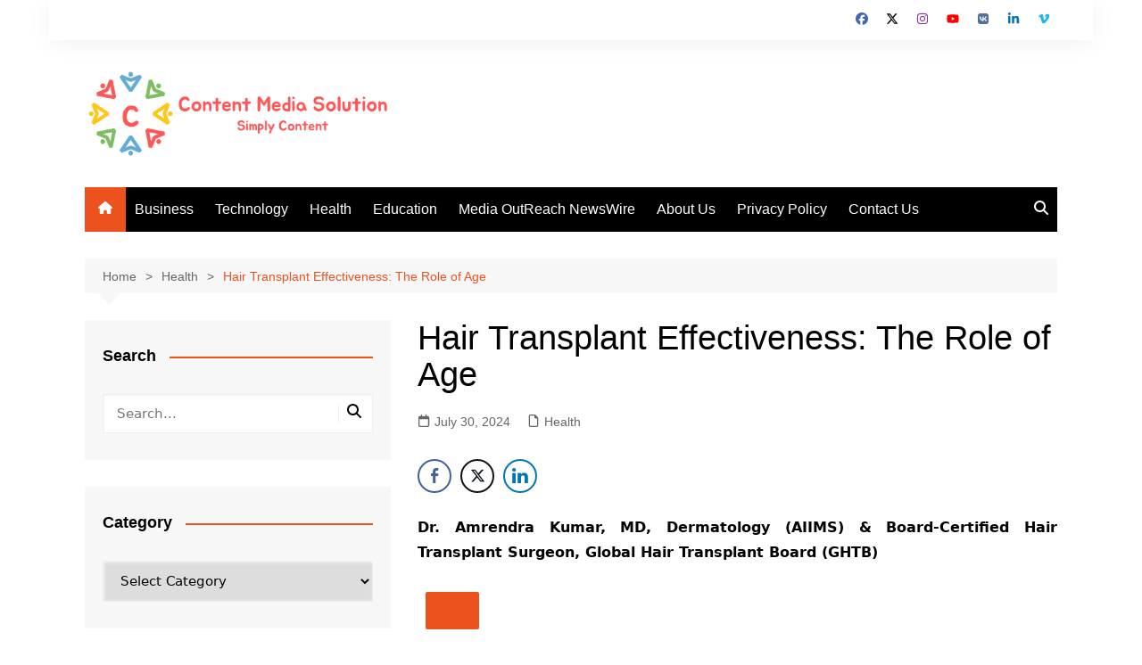

--- FILE ---
content_type: text/html; charset=utf-8
request_url: https://www.google.com/recaptcha/api2/aframe
body_size: 269
content:
<!DOCTYPE HTML><html><head><meta http-equiv="content-type" content="text/html; charset=UTF-8"></head><body><script nonce="4O2bQFg0uz7yqUXQ2yILHw">/** Anti-fraud and anti-abuse applications only. See google.com/recaptcha */ try{var clients={'sodar':'https://pagead2.googlesyndication.com/pagead/sodar?'};window.addEventListener("message",function(a){try{if(a.source===window.parent){var b=JSON.parse(a.data);var c=clients[b['id']];if(c){var d=document.createElement('img');d.src=c+b['params']+'&rc='+(localStorage.getItem("rc::a")?sessionStorage.getItem("rc::b"):"");window.document.body.appendChild(d);sessionStorage.setItem("rc::e",parseInt(sessionStorage.getItem("rc::e")||0)+1);localStorage.setItem("rc::h",'1769143686541');}}}catch(b){}});window.parent.postMessage("_grecaptcha_ready", "*");}catch(b){}</script></body></html>